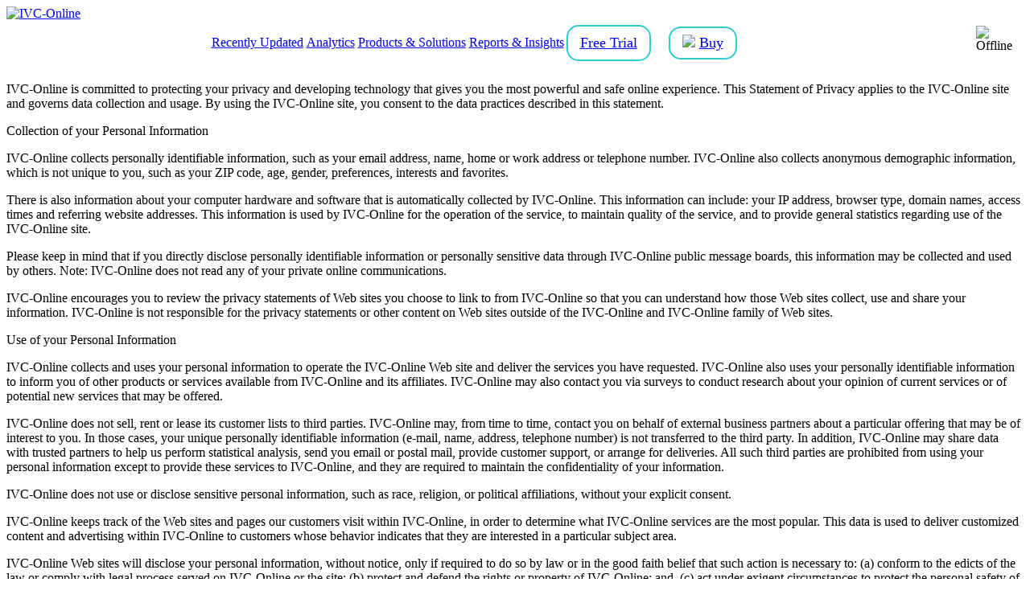

--- FILE ---
content_type: text/html; charset=utf-8
request_url: https://www.ivc-online.com/Privacy
body_size: 79792
content:
<!DOCTYPE html>
<html  lang="en-US">
<head id="Head">
<!--*********************************************-->
<!-- DNN Platform - http://www.dnnsoftware.com   -->
<!-- Copyright (c) 2002-2018, by DNN Corporation -->
<!--*********************************************-->
<meta content="text/html; charset=UTF-8" http-equiv="Content-Type" />
<title>
	IVC Data & Insights
</title><meta id="MetaOgImage" property="og:image" content="https://www.ivc-online.com/Portals/0/LOGO_200_200.png" /><meta id="MetaOgImageType" property="og:image:type" content="image/png" /><meta id="MetaDescription" name="DESCRIPTION" content="IVC Data and Insights: Israel High-Tech, Venture Capital and Private Equity Online Database, is the leading provider of Israeli high-tech, venture capital and private equity business information." /><meta id="MetaKeywords" name="KEYWORDS" content="IVC, Israeli Venture Capital, Israel Venture Capital, IVC Research Center, Israel Venture Capital Research, Israeli High Tech, Venture Capital in Israel, Israeli VC, Venture Capital Research, Israel Venture Capital Association, Israeli start-ups, Israeli start-up M&amp;A, Israeli Startup Funding, Israeli startup acquisition, Israeli Tech Ecosystem, Israeli high-tech capital raising, Israeli venture investors, Israeli VC Funds, Israeli Innovation, Israel&#39;s high-tech industry, Venture Capital,DotNetNuke,DNN" /><meta id="MetaGenerator" name="GENERATOR" content="DotNetNuke " /><meta id="MetaRobots" name="ROBOTS" content="INDEX, FOLLOW" /><link href="/Resources/Shared/stylesheets/dnndefault/7.0.0/default.css?cdv=52" type="text/css" rel="stylesheet"/><link href="/Portals/0/skins/ivc_new_skin/bootstrap/css/bootstrap.min.css?cdv=52" type="text/css" rel="stylesheet"/><link href="/Portals/0/skins/ivc_new_skin/css/jquery.smartmenus.bootstrap.css?cdv=52" type="text/css" rel="stylesheet"/><link href="/Portals/0/skins/ivc_new_skin/Menus/MainMenu/MainMenu.css?cdv=52" type="text/css" rel="stylesheet"/><link href="/Portals/0/skins/ivc_new_skin/skin.css?cdv=52" type="text/css" rel="stylesheet"/><link href="/Portals/0/portal.css?cdv=52" type="text/css" rel="stylesheet"/><link href="/Portals/0/home.css?cdv=52" type="text/css" rel="stylesheet"/><script src="/Resources/libraries/jQuery/03_02_01/jquery.js?cdv=52" type="text/javascript"></script><script src="/Resources/libraries/jQuery-UI/01_12_01/jquery-ui.js?cdv=52" type="text/javascript"></script>

    <!-- Google Tag Manager -->
    <script>(function (w, d, s, l, i) {
        w[l] = w[l] || []; w[l].push({
            'gtm.start':
                new Date().getTime(), event: 'gtm.js'
        }); var f = d.getElementsByTagName(s)[0],
            j = d.createElement(s), dl = l != 'dataLayer' ? '&l=' + l : ''; j.async = true; j.src =
                'https://www.googletagmanager.com/gtm.js?id=' + i + dl; f.parentNode.insertBefore(j, f);
        })(window, document, 'script', 'dataLayer', 'GTM-MP85BCMC');</script>
    <!-- End Google Tag Manager -->

    <!-- Global site tag (gtag.js) - Google Analytics -->
    <!--
    <script async src="https://www.googletagmanager.com/gtag/js?id=UA-465589-1"></script>
    <script type="text/javascript">
        window.dataLayer = window.dataLayer || [];
        function gtag() { dataLayer.push(arguments); }
        gtag('js', new Date());
        gtag('config', 'UA-465589-1');
    </script>
    -->
    <!-- Google Tag Manager -->
    <!--
    <script>
        (function (w, d, s, l, i) {
            w[l] = w[l] || [];
            w[l].push({ 'gtm.start': new Date().getTime(), event: 'gtm.js' });
            var f = d.getElementsByTagName(s)[0], j = d.createElement(s), dl = l != 'dataLayer' ? '&l=' + l : '';
            j.async = true;
            j.src = 'https://www.googletagmanager.com/gtm.js?id=' + i + dl;
            f.parentNode.insertBefore(j, f);
        })(window, document, 'script', 'dataLayer', 'GTM-N3HF4TV');
    </script>
    -->
    <!-- End Google Tag Manager -->

    <!-- Facebook Pixel Code -->
    <!--
    <script>
        !function (f, b, e, v, n, t, s) {
            if (f.fbq) return;
            n = f.fbq = function () {
                n.callMethod ? n.callMethod.apply(n, arguments) : n.queue.push(arguments)
            };
            if (!f._fbq) f._fbq = n;
            n.push = n;
            n.loaded = !0;
            n.version = '2.0';
            n.queue = [];
            t = b.createElement(e);
            t.async = !0;
            t.src = v;
            s = b.getElementsByTagName(e)[0];
            s.parentNode.insertBefore(t, s)
        }(window, document, 'script', 'https://connect.facebook.net/en_US/fbevents.js');
        fbq('init', '196421417658001');
        fbq('track', 'PageView');
    </script>
    <noscript>
        <img height="1" width="1" src="https://www.facebook.com/tr?id=196421417658001&ev=PageView&noscript=1"/>
    </noscript>
    -->
    <!-- End Facebook Pixel Code -->

    <script type="text/javascript">
        // open remark page ,from company card or my ivc->remarks
        function openremark(remarkurlpage) {
            var Height = $(window).height();
            var Width = $(window).width();

            var remarkHeight = 480;
            var remarkWidth = 510;

            var top = Height / 2 - remarkHeight / 2;
            var left = Width / 2 - remarkWidth / 2;

            $('#Body').css({ 'backgroundColor': '#000' });
            $('#Body').css({ 'opacity': '0.8' });

            window.open(remarkurlpage, 'remark', "height=" + remarkHeight + ",width=" + remarkWidth + ",top=" + top + ",left=" + left + ",directories=0,status=0,menubar=0,toolbar=0,scrollbars=0,resizable=0,location=0");
        }
        // when close remark page,need change the styles css of the body of the site.
        function ChangeBodyDesign() {
            try {

                if (opener.document.getElementById("Body")) {
                    opener.document.getElementById("Body").style.backgroundColor = '#f5f5f5';
                    opener.document.getElementById("Body").style.opacity = 1;
                }
            } catch (e) { }
        }
    </script>
	<script src="/GlobalFunctions.js?ver=1.00"></script>
     <!-- Start of ivc-online Zendesk Widget script -->
    <!--<script id="ze-snippet" src=https://static.zdassets.com/ekr/snippet.js?key=03285187-9324-4828-8ab2-1560caeafa03> </script>-->
    <!-- End of ivc-online Zendesk Widget script -->
<link rel='SHORTCUT ICON' href='/Portals/0/favicon.ico?ver=2018-10-29-123217-660' type='image/x-icon' /></head>
<body id="Body">
<!-- Google Tag Manager (noscript) -->
<noscript><iframe src="https://www.googletagmanager.com/ns.html?id=GTM-MP85BCMC" height="0" width="0" style="display:none;visibility:hidden"></iframe></noscript>
<!-- End Google Tag Manager (noscript) -->
<!-- Google Tag Manager (noscript) -->
<!-- <noscript><iframe src="https://www.googletagmanager.com/ns.html?id=GTM-N3HF4TV" height="0" width="0" style="display:none;visibility:hidden"></iframe></noscript> -->
<!-- End Google Tag Manager (noscript) -->    
    <form method="post" action="/Privacy" id="Form" enctype="multipart/form-data">
<div class="aspNetHidden">
<input type="hidden" name="__EVENTTARGET" id="__EVENTTARGET" value="" />
<input type="hidden" name="__EVENTARGUMENT" id="__EVENTARGUMENT" value="" />
<input type="hidden" name="__VIEWSTATE" id="__VIEWSTATE" value="5z8cIE15Oridrc8a6BEm+Z+cUrwfTknIODj0wuRXolSScUKhqiquTgTqonLjJ7OvSeL/Rx1riuYrBxlrztWsjaV135llQC5U7+4FrhNuSUU2kQyfG8a+lGPVYKA2U4knfnfeGdqc7s+bl2tymOTZghGGJqbNE+Lq3TCptPJmlzs7/DullEFgCpYSNWeZrx5vNj+ay4TnfQw6/m8dzWzhg5kK6+Lh1nXnCWeVL9l6ITyE3LSiOHV/Qhuj+eGefAI2k3JcdJZj/axQHk8WKJuXhI8OAJ894tstj2ooJk12WP+2nc8hL8ur/qMI+sCzV8luZv18TO9qehFttfNqz3BwSopiWz4/A1LKf4FIWxKqP2Z63nWZEJqsXNpu50XtdwONShyV8Cddg89XSmIlTVyHbx/TozjbiTJC2PmAl+aEkgMymbbZwhsa6cjyibBV8lrIgj3Q+Y/mGTrozDchvzD16+SomFD2r7x39B7d57FgMANta/V/FpE4OjffUVw5Bt/924tQh8htksC8HwpjwWydqIEksuT6juhNZmve/v75b76wlnGhXwjEs01ZCTO3LqbtPMF6vfPZG8JChHG+IkrUre0ejRSrMWqNYQjETvvqW10VoVieWG2xPNEgbLoVIYk3//u7+Ya7S0NP6YAqwJqjm/h7f04dg2dDWjnXNkBTLa44Wv1ZXZ4CB5xsu3+Thz6V2pO3HHa/6ljUKjDmqQG7OqR7Q0V4mH7hqKrMWIx1wXRnpmpwvKS9B4xJWEiCVlk4AFyPyLyn+JbQ+aZXV4jd5bQC6B7MFVsBLgJMY3NxMovnZXIWrGRLMcQJMfCpFauRd0SWjbe32uqysqUN0vu3YtrOA2zfPLdTCbo+J82ydfvSbuld9/2cUu9dh+aAHggH00cqzItLbAuYeBadMMqtG1JEi0NlBO7n4H/plL69aIC4bE6KxgLjSX4sJSfuH5ArY31I6jcfvWunxumC28q8hLXopSa6Sup50dUSyJFqKhxSDh5F/loJIGEydvd2cjZp/U62d+d1x5nTzDWVBAPp0QbVA91jRLSDBV17c0MMXWoYyYX4zPkjdkdOuDt68tiKFEUoZ1KZSeN4Ftrypiw/D9nehYvSaGnLf4WNf1f1uGeD5GttiBc+9SGh/DiXNx3TCCP57RIkaQRsf5hc4oRrSiE1EfyhNp5y0TQIXIKjEIYCzedN61PxLuy0UCaYAH+61mQe/oF1QbFdkWomfUmA/[base64]/tt8LU1Qq1OEoezfU4x4/L5BS62i6/[base64]/0RxICBB33pqdp0D2D3371XxFsAmJm8DeH2qbVSTKw6+hmT4kaEJB10D+x3pJ9oPZnbTKHbEElNu5WXRaYapo0jccAicH9PPHtaF8skUUX0+opN8wrHN/RV8L0RKNtcFnXQnjAY6/YhHYxYfMzDf2h2MogL+kNN7QerFqxxZpI5bTCYqyK7WBJiRf9Rm/tG0V0R9XHx9eBS7pdRd0Q+bnXEwoJk1FpUHq2GeYcrKKDYXbGxWIY6c1A2GGyy2Z7cUW6coi9xkazyDrTQjWZ6jNOblE+8IxYjRArfUAzx3iSGe0ehdpFlzttuYH4TFBkbiUiG1ULHSHnp9qaqU2bfMrYx49XhAKNvLYp4/WuPILgCAXRCiVkpA1+9u1rgzwzY624+dttOrI09qSRXeh07DrGNEDmSaR5t8+ZQggrZz9WQBHi794g4Spg8GWzPqEFNpf6njWqhvemg5xG85jWPIa512e52TDJJNDZxjjgpJcGv4kpgcSsBpa0q3t8VO8sLetTcyAI4/kZ8u20WaWsVP2PQd94+IlJNA9f3reSfxW2A1Aa4yLUdvFX3yv00M3huQBT7zC+Ylkjj/rT4UDHERqjqUsF0YjA45D2qtvM6sk8gTG9paMhaQK5/mFfpwoyG+vQiIREy57Mgec4H/b+Ffmty0H+/euuw2Ote5KEMN8Caw0Q9rRu6Q/2AfVO9dQCf1EaRT7s7KGQpKhKSJXt2c8vrpZUteljJfVd9CoBvUYSYuf5PHbLmBGmeDm6izJeAmZ3ZAieYL7IkZIQs1h3zVDZwBGRK3a8KB2kJGTjb6AClqlcudayDNkmgWC9SC8C9T5viw93X+Xt0VITocdmL8zkrI/X1oPfIMDGDBV8LkQbb43gyJHrQ72eSaAhn9kOKBOmmYxrFEGfClPwdot2SwPncoXE+TlrIiaWEKe5M+I/79od1bxFbZc/d+rdo6dIAPA6mtgVLtAmocVOAvY+IVWtlAGZAcikxHsEFNfxtG5BkhvI4vNm8FPV05Q8nUSqzCZKMeN/ePD9Zs+9Q2Lsv9lRiCwC/LbpAz/dkkgurZ9ETSnF2uVTlUkhS+yfPw6j9hft/5TLSrpIfbRMRPguvzOXW0JldTkY3f5RcSyOphkh1hmehMSg9iAYxRBKzYgZOCHPZSon1xEOx57QWsU5C0lDZMipVa//LaE8mnsKfCrTEI2w/ohqE21uZSPql0F8TxcuqkpmX6eLMKZo+gA684aikD7ImSSq2boGJR2NxVx9CImiSdfz405H+NCM5E1DXKqRnfR7i+LLBZQsAGXJjSMhY4vKbJ5r3OgWUsdLcfW0XZkmUkZfzhZ/SNciXbs54ZbtNfpJkXT0Im6gOULEjLucocRBWPQSzw9dvQWwym7kpanrOH/w6b/VDgyvqls4+nMBwlLIFUT+hAV6VUDOyW/BsDKwQIABZy2q05NrXlnMmPd9lY3i0hgVu23mhVkppmpYaX0KSJE5Y6zqgIA13Y/ww+s976gm0jP02QM29H9XUwwQtpc5gxbH28nDW1TrNfF/7vBXvlUUkUA3wg1DGZH2YK9qqOD5QjgaQwyn/HAlkcIK8rqcIFcP83UkT4EWZgtnGVZm1CRhQNZDmg8Tzf1PNjuxR3GYRKAAu2w0FkCUPWyjhvFOLM09n1KmqN8x6KCxtqwQsk5e48YrzEhjbi+x+tROVMbRcyNqAIjoEmt3QnqrX7iy7DQYaks0R3IxcidGds7uGcDZDanberH/F3xbxbhnVnsgGC8qEhBJPy/a6aymonES34FeVpnaOmaZ63i8mWtaKTDqJrxykF2yUOvnYTBrH11pl1/6S3dKTbjvDV3JVwQzy8s7C3DGoTwcMo+a/ku9qXOEjXFf6VOTz5Goiz1ThIfAxTb/2xtpytolb7NFYEIryVVYyjZhrAv47ITA2hBabXSq/5CBH5dtO2/gnIAveNgo7OVP+fexmPYP6H3R7tsX3lePkwS8rKuuv7EeRcIvgHIPCb1JW2w3NLpMCcTtthAqsDTUJyRyOQHbfkTKf9qbbqxDz0P/RZpCmLm7LGyyx/X38THTjITIbJ7WMUr00CIcwSs2OxUcWQq/KWaZ9fkWaBuPCCcBAp2HWgq19Nf3tWNGqFc7ZkG5luqBlQN/rY4COo7Ko7ROxHyML8Q8y7AH7Rf/GA4HjI9WIPZf+IESWePNmCYsTyIPR5RFttAzXa/aDqTIWbUk/DCc1RMq25VOzjIQAWUfC51bx3C2zmGGH3olhWJLcVdXzzdHbmkzPyBrDYUc0FGuFJugrAtdXgdfH0+ETSnvUDrRSe9L0q5VB7Kw+bP0mgFGnF/Nr5JbhPvK79Hpopy4kJtrb/JBMRhcyXsBk7I1GTRIILBmb7nM1sNrHPV931kSltYj0ek6LpnAtZBhg7rrcoJO7+wT9nNyCrQC2VDw/lOBWPECPqgUd4QYyn2hF7iCoiey7UVyMUIzf3tc/RtHv9X6xn8BckuZ6sAeKKFpMZ8IEVEInpxv67kncmvT2TsWO0BtTzeWjXairPHjP8tmxqcLFNAdc+tSqtW+vIFMlXghQTWLXhIe0S97KU5KJsugw6nYlpqXTWHboCOet49hjY1mGLQnKT9bAxLoX7xQXv4G/v/8aZsKtErLpWBXkxLTyPyPe9JwGmSgt9DhqoDCr9cibypDXIn3cS/ntR+CR8FTQBk6x1624wQ7r61JtmZD7eH+fDiycxOdqQSvNpEFUGll5EBWXZpJCpZnm5baIHa9E1rXym764TZnV2Xci5WN2u6Qclz1SRDoS9KjkJbXBiESGhhujCAt+i2kBrTSzRKCoR1/utgza6zI8EJUgnygwx23eARNHZVU7bDv91+B4IfgLT4ZnS0nhG/CqGQ+MTUASB6qCXLPILyVI3FAl7tAgRHaX7QRf+/x4KGmWbtJJeDtiBdXcM7M9k5Nw2ptyMb8Jie3bfwNokDKe65dT3vDLtQymtGqjU9D9HZoDuBWqR8YIuDfJsu/vtbuQGw8sHqu/cE1RIRqOLKHe/Nu8suGNkBAPhq8E8evDpuBrhGJEqLvYCH0qnITdMj316VzJI9M25TumI8U+q/bZP/lSv91X0XtyCMsTIioafAWPDgHE1rkuez6Wz6hEabN0Dy74gggIVttPa+VDeGIVfSVN9kjGMMmUzc7zoQGeMl9Cu53nb/INlpp1sIRYdpU7uDgNu+OV+04lyIAuVyC65SU8O07vSm055nDL/9KX6OZM9fjqyMtu0+TugU0PuYoBArZWXAOIK/2rp3d8CJsCFERqwQOGSSEOpSD0Ou4tE1R+RJ5TXmJHUp+IttIe+aYf2P+qmzR+Z1SBqDhxcGFibNkcFgTpD+sdoTey7+RpwoDvrIvoMEEMz/I25NfI7xh4pTgLkDln+HKMCzjAGGJfcKAOL5d4YT6UrQwjC6NYiZdC4JQA4pk1K5JzWr79r1wvwhfQZckaL7OhcgtTbFYlnJpU/pp1+Bf4jwWxueiFobXkmcClwZtKh4Hh02y7g4gXEtVJD38J86ab4OLpuaz7t5JCTmzl/0VVxsIfUU76tE7+yokPLteWVli8BHvJDrOuhx1zrtNBGw2flTYLkR4yWP/G60xir0IxcI+5Nae5sZaBigW+xoO7853hdzR3tEMFU93CF9eqIyryrGlK5wBHqCEndCBMeET9kQFsoLp/sQa5yDE/MaeK7gIYKGxnrZqT0Vg1p/enYct1d/ZIr7OqHksQ7Z0vrJGjm6HApnLSnqAA9gLmy010w+ZrJMfcFFZO6q02XgeMYBZoGNVG7RAcJFETz7k+7pPp/b4eIJh2zGZw73zLQCQ1S16wvQ18covler8aAWL91HLfHZjD7vH6cJ11vnC39T7PMK1eiWHVOdmG+DyUfY/RtLN6/l/nq2g4Alj2wr5/licowiHdM7JHIwREwFH8+0ljGO9dqd025+AIy3RvVF90NIzPzHrqohPb5Y/aoMMuuy0IVmjgpDNFFZVL5zla1OiDg2Mdt2W6U8IQNRwammP/CcLyp6aVQExyXIpxWtBdiTLkI6Ictg7djRP1aQT5gTq979RQ1iJiYo+JsDzABQ0utkDKM8YUI6hIhmHuJ0jI5dRIY1GjY10tpBrfc8f437hlqCE8CNUQaPpW67ynH3kG+h+5cgVEdrEMuqIaJhsenD6d1K/JC8CorkcSxwLAEKCzMXvJRudsUYcQoqYvpVxkBTzl6ACElYsnilEHypiPzYdpGPpSpLO0r03PF2ujm5phTvxpt0rF4Y+Wvr+zWEC0DnU/MwE47n0ICpA5NltU6RcMVzNUBPZsLQZ9CDF9wJwRxp7iySkxLB2IOK0azIimAYrY1i3iyjBApM3SfJZhO9ZxyHSgNL/QUi4FD4CJHGY5MetvJgfFAN5DBAReaK6+V5JT5qM5eRVbnfL35fmNx/feU1y0bMEUAe5PVFSSU6Fd9dKCnLMap5LD7JutIHQfMQNYxkSPq3ppP2jFG11Gr1fm8if63Dwl92AIzP7EH97nH4kMEU1BiDfBAT6gj+XvVbitERbESxZ7BWIP/Z13hsg5z7uij3upEQ2SS7H62Vw/e2HFWxQ//pkDNHHMjHn7iKnhCGbNcZn/PRYvPFPPrSy04CCBIxwKGsHkqU7ReXNwY9+Yb4R3vBZWjwmB2k4MeFpLm65xADqo9I8+RYUEfFAkvsfNhclNHQIE4NtJbUJtV1jqh/qJidBQlIouFUmb+uQiGlX4qkryRZKT0Ob5TcLr7Dy/NLb7inzdeghM/qDY7MSItQq0YDU1LuuDsYu4VR2FxE76fTm+yE2Rt1BwhJVY2S3FJKRtRt2Q4SHjCN/VZumC390YxvTfnm2sZ9DQx8b/ldajRx8YAZGEyo+D3st54Pf5EP4/CJbHX+t4Rn2lQOfs9xupoLmNaEHwtKHkrXbHAmtQ7IvHhbLvN4M1IzZKANIFmAuWO41TB4xKN4HwLAIdnv1iPIhmqxwT5uIkc1o5QAAlGUajgbdhirajd6TmRBkSBnIlPMT9Sq6RLaCASt/7oAWulO+UABzXZl7n+s4yExidFPJCdef+8KQZ5G2Z19QOw/DZpwrCVHD2oMcpUm+5/D/XgayBPa8EN2C9pdPVY8NF0u0QfRtniVvniI+ETkEu8z4fUCw8FZWBnpFV05EWzZu69XQHFUCYOTp5hsysiZc1guIwbxdCu4jiW53zEN7oAt+yWqJYc5jy7aA5hrhinzJEz9VzD3tEFIJuAB/dIK61RlM15IAPExYM4r14owo1MKkhLIHgChWyNU5/cn5Bevg4nFXn2yiuyM4FWdVyq3GRJJcwU+QJBJiyhFbAz/[base64]/kHnRRsI6sdwVi59R0Ibun+FfJa2o/VSRmc2Ak1GFCxxo1GcgZ+2Ri/YcEt/dIYNGoWF1vpab2Rq2U8NJdQeoaMDiUN+5OvIiWZyvXDzEmPg4C/zG+YVhG2qYBB2yRDPxlp5HkEqTs7s+kn/adsY3AtSNbQrV4o1x21z0NVjgNNzw8r+JYM06Cxsr8Xng3n3YiCHqOEGOnkNo/E/nLJD7LIZaKS8U72red3a2tbUlCSLLGWCtAk3EEfqeNVxmSQhWFMrzTggPXm+q3F294pVfcvRyDvWBPl1CU0cWUMHkcdFwRdbyX4h2+q8Dk6k34LLh/[base64]/MyoffvO94z0HvCRshAHCt9mRbxBUhb8sKV9YNREWdqQV3XCmfRK9jQJo1H6IJkP74+qt1E2Eb8OgWllTNOt9G7Ro8tqWCGz3iH4mItqtIJ/cM6ZJvRYHlSh+p5TkQqxxMCAzvD7iuBPl2kKK0I9IrSIr/WjbKmBGft4+c25HKES1YPRgBGqpuFM6mj/ygAI+rN3FrChNjXzUgbop5Yvj9jNXDrbmfeh5hE50jVcrqv3DkcZK1PZXESEUKVRyEW9x3KgHW2sWc0/Intwc+yHRIG9OaTcOLo9hXYOHvdUtbCgznL/hA67ZRV3wHMw86zq10G9a5U/FbhObHWcGxVnCZgOaBPazLmFuqkl+x1mDh8mOi09G7fvjabdCKbEzL/CBpXPHRPT8mjUlQXCVZDTuWSaKZ/ZFyX/wIN1L7PsAOlz8+21ILGe1J7n4l+yxw1So3yRaB9f+x7N1CgCDf2KffX21LnmanWV9ZQ2PGzPVw98fjc1cALUbqz+lQkU4asPe7dC2SQLwPf4aUnAMkKr0G7u3Rs2/OKxMOpplsFKZyhG/k0dqPwUhwrp629js1lrai3ef5tYRk/p/97LUhUSQv8Es8Fswt92HlhL51vnvncimgWSZTIGwXERqFOGOhBpiIprv9op25guAyhLhsMyu+6WUTiT/eHN8rpDAIsqANs/eTfx38iJg7HOKwj+NgrkoQN48Kn6vFRDnoHqsDhxmHo21xALyBMdCrw4PYJpxmRwu5bkun1JkdCaLIFpOG1sNYjrT69q+Vr2s1PYcEEjLDzKczgkWbdxVozDULGUw+6nJJlrSggN9iiTfyqdVN72zBPMw/HX86pX/vNxkjAi4KdgY46RUzoxkWyb44KF/JifV2AfbrB8jsk5Pfn4tQIMezpibnGk/NqR0fE+TuHZNm+5o2yCGB+0bZIptBoxLL1/o8qJlTOOrsLW+igzHxGGYra4lcES9G1cHHCjUURxEWTDZXNlQT07sMWrVJeRHxXnG79RMuB5kZXd4j2ZkCjEXfeUA5eyuyfBoZmqyjCT+klLpjJEESfRSNQ8q71axAFich3LuSfTRxdyscKXholRAv0qxixp+AAnCse9G0OlAsFuiMXiOweYEGFEqy7/PoZFJD6EbRVxBE4APzOjW7eVkdAVt0k+VhVLSB285aGIss8WEC29o1BBRIbRYfS9t6Wf+lZIplj+s1U7kDI13HB1xH3UiMVF5PMMWIeVwuLp7Wmq3v/[base64]/7sNOoCGon6yFuHe5fp2IM0sOUfCrGSmOIuuTW/Z1mHpVWXkwNh/g3vml9LLaeqypOw7AejbapRoVLECcRM26DOlAgwRlcWwfn1lPh7s5Inz687jRuL16lfBRVqTky/9wJZZ3QyKcW9GPJJzk3HpImtTz6PQ07tEpEiXXbaay7Tat/PHrrje4uarMW4ZfCod6KW5DAk9Y1oCU51rSD/quVBYxcydygleHxGEa7tS7yd9X1bqPqfJ7L9/IB3WlzMVK8msLmfjuDcN9Je5Y57+HbAmQ/BNFn/zCrT/wJ+aBFKTGUUxVEd3LaUBW77BQaKOWKk1piSWX7jtInvC2MHnZ6mBS6B40TKsd86rCiFYOdMqm7lClpkcw11vTtvcr9IAQj0/5AmLHuyBfGstsl4mkwNNXyrNMxY9DG8z4d2//qye/Q9EjG/[base64]/ns2u672mwFqBYkBcl1HBvOopKJIqdd+j40VXkrze84EUpAdfvX+yIDorgzYgwI8JdOJTroe4Acta9LHM1HNoCBTXC0YME3p8UjNm7QB8+pHEi4WrwRPDiDJMbUpiShFxllbNpaDH3lTIP8asatCdVte5tN3XZYG0AkgxQo1YiouRskOQCrlfSDIeUdfUDAUTFG7Xx/aPMTJcStbpCretrzXOPiZX8TV2So1D+fmHQtwSgfKWj9F/0qrdN9mv6MJSl23rNM2HHDwLb740sVHYYyWhSlxKboTF7vzc3/pVrQrvviFpHQK1ozDDnWEcXiCDKjwTpj9SnvDX35nrfPV59y+raEhzfFXxoZsrox+oTdKto2Snk0p41GCDqAp0gVX5D5PQ4yrPNJz0chb1R+CJbaVbuijDyiXdXj6TEqlW03qb1Y+GGQc1mipCNrvXGC/[base64]/4HZuhllfBEyFYbmPIyQvdUtIiMW+VBl6UtMA0SU1fe1O6ODlGffdilIv/Al7AEytyMGjAVivMi/uowgCwaE8TfD6vLMwD66sEuC07oPezTjEWyjLb2gpH9eK96K7nTtPieYexiftA0bGXMmSse/VQzDWR180dBi8TSXuv3ZBO9iZbzqgbqwM2VlkF6sft65g1DJ4wR1/5yEdaFsscO/5nxMx3bPKLJr/nXGfgm0xRGc500d52SouauetSnl0zJZMj/oitIq3S+O4xwno7hdz8nYML3hJaYdRfKu/LkM64R6WzDUltKeFUVRDeD1xPUMx4CXuVeMctHSs2ZzwD2Lvhs+/ysSMz/D0vXOK4BSG7F6nwuBK0RRp5dQdVQQ3mOuTlmOFv1OR5gEpcmBiBGbwtqLKKzN8fgT5yqyKTh0IobHDM2hSth7e6388zw3+0g1GCfU2cPhGcAvce7IpGpd+6WkAm9ZJoZQ2ry/FYfXTwtpOhWXwp3LJwH2/e5So4B8Mt8dn5Bci7qmpMfGbtwU6LlC1x9tn9p1VlGfjvVIvRk+XUIBjmnpmkDCtn83ROQNvwSLLh6Z2IUYkzixMiMKQZ2qXOT8cCfdV9sTuQXOoEp7xm410ZKCeohqhl55XDY5KAIOyoJwVjXjUbPMm6bjtiBPwBkwymrV+xcbPCc9SrOGMESbPqEGfkRrTbrTM8YQ//DoE2LNjDAyyo0BVeqSipmNDwwk5hFz0+Sojed8VuG19a8z+JMjg+WFNM9uH91lwhCjn9oobGmfccCddnXiJVCk46c+fRlUDw4ba9UIHobfGYQ1M2p4YDt8hBFMMbtqUanZc9DGtGXotqbt3AKJLJBjuROINbsFLUhzhAL7xR0X6AAnFCi/hp9l7BCj1IFy9bq5hvFfb4wGivkLz0+gn5PZ6StuC0/DXgkjUpKImuzJlOXyryfliPJ2oyNwiYu99/oLo3Zw98Uut3rTVDjsV5wM9bjDgkx2pA2502AF1xKY4EIPzLqID5JCbqkZbBAJydJkgRU8upfHOQq+ent1GEoOyiKaR7i9e57j65rLH1XT2bpD/GzI3tzFKF1gQKCGwesNWJ1W3U9DB/IzoSsWfWkj2ynTm5G+Pdj758NQrHokwwhyd3cuT8/XxlBrVq4xSrNH73fR5Q1wz0d0txJtz4Ov6t2UmbDKUyPhr2M1J2J8cdhVbaaoEQxNpb0mxZqskEx6WPrtJurLhdUJRVUZvQSpFwtjFzCqapTvcwT8KW+lkHWtb9u/720hEYMx93gFkCBL6WAxof7O9BdOxfAmThj0mgNp6hNDKlyZEt1n/CfDDqBqtOsBwbYy2M6VLkbpU+7wjC+T++xkT7YiBD8E7gUWBO4SGUU6QXbmyqn4a5PiDoJGHxwRkEadH2NPODdLsydZ9speQCdTKxIq3xWQZ0leUUinVaE2g3mQu/x0cPRxZPp5OQOvEgrfKUal5cdyCPMh6qmusG94Wu8IMbj/ZRjp4cnaXMQBzlM2eqS5kmMedYAFhAw6IeAfqNlZdiRwh4cN+NHWHsM2eIk1XwaMoGNvdmODHGnhELvpH00ovZkzl4Sf/GZWk3AgrsL4hCWmG6Ic+ooMA9L1acPR4AzWE8ytL8ip0GaheOrSgwpp4a9vsHCMUg6JxBvSKKkhLXzDu/OwtkVDvr1xIz8IV1iJryhLZx120/[base64]/[base64]/ZRLRCM3fgz6CYeEP9R/kHU7yvyeQ1blRQO2HmDnwTT7rmfkohIBlH2+WSMJ26BmMw/z8KJitSGZ/QS7mkRGOjKjsI7c9e2demfyeM2OYwQwQTNFuA98fyHifWqCTdZ1i+JVZJPICqkwOU2URMcgz2xs9mJKkghNqYr0l+xztF7zz0RlO/yYrBWfl9y4QdDElPlsKoJlZSCjdOGMu+5+BsKS7DowBFOGxoRKYah/59Q1tXJpYrtaXzaCpkwxePkfuXE7jo1KX16MB07UBQOS7KgSbbCZFIbJE/5er5/AcuyNtz/iIbEnWs0xDws/0QPk5cOsg5ueM5nPOkv1YMRo7oLvr1G7HcgnmyhKBqRft35liXN9eyy8ICPOgBfmiHMVTAsEhA2jzkYLRx9OQkNinzDBWmdk2uxOoHH4ncCfpL8jkiPh0RVz4p/6h5DdMqO9V0CXMw7VQwVX2SMhfnKpNgK0F+nQPWEnlF5zUtPnjP0J5BCqElpRBRJj3NgLLJdZa5Vj8O47/hKpMRMh7VMb++ZMtbxGOF4fMZNVUjtsL/N5ornd5IpU+gqtFp0iB0oXZAjevgnEhIakD9Ti1KN5fkYEz2jkAn9Ystc1CtHdAqreBKwteOTT+D0p870eTQJR9YQpWhUarSuLX1WekukbTxaS3ilZ5CFID/NFA9kmKdE7msMnf8p/oK82c95C/D6EPxfmCyfLPHiXwGlbjziEpt0KpV6xGkyOZG45+NWjPSwAYS9JZLY+dOSGnA0VF0gpisEC93g+nbQNUq97Mab2qxJ7Nchhu/lhWz6hztuqdFSzXVBSCRmaufFbBzHgovPAk8anF0XGtW/DlIFSM+yOGUBxp5prmE6Al8X5i9Oja2u7WDn+bU7ErRVUJtgu8jIHLqSVx2A96S2jGvSJhb6SjjHBX4RiNwPd1OUpI88l92z7OoDNgLV1YFvMAvDcd+B+MMy7PRXDEYi0cxoefv6Cmg/[base64]/MjwdFbebJpEhm3YMk67CwddCY9FhuRQZJTXOqtNCo0TrwDeK6IIIGDioH8/uVBexLedv6aBg87egemymvJPQC1ERydWOeUIfbP3hRpF22VUSEhYH75pGmb2DNiwMkyoQ+WfrtEGceaIikSBZcMYvqnzbZBO+8BTnrRddhNJ/+u275AR71OxxWFOpgn/eOGhrtCYIwBOOVvCXe7Om5/ZmkK4/Zd3CcidvExkwLIs45/AoXFZnsEST7JCXslQfFbGh8R0LmEb2hPECC3DPVUsFY5CjvEynHL7StXcn0sBItUzmhEAVuG0M9RN7qtg1fOeSmnG2bycL5EUc9p0az7VeYF5Tz58WTaQ4YHUQ0p0FuURXPqCs5yZNRyWk4i7GFn+/8CTHjRnsN/DSyiGZxMSPxaRIfxoahyENcnLRtdUfJVw76smyXQ/FRnaF174smVinI2v+v+9FETpjPcDtA4l87xmLiGJW2OhqDLhRYOt0ikztfw4W1Ncns19CxqH33FVvq7Nbf16ZEQXCVSf4yK0fQsn9ztrs+PfbHyBGQ93xdytFtAhWGZE4ZoZphiV4FH3DlL88cugzNQTwMyA0vEcIKaLNDVCzGovBVdi6G/SQd67sZsj+ptS0NY4TKB5q7GsbYA6p/wg8rpo6u/0xNu+AEW8g1yjqZBnefyYLWYIE+Bp/cgr/KBLWLcmYY/Npz5TVzWrOAcO4nl4nYqpmnxMGZDhZmIsAnf0F7n1LCcV4SG6E4SrX31OYjFNqyCo0TwjBwZ4j2Imc9PZu92Nb7hOT+ESt3TWzGfX8u75L2hrpCmG7Qov+5zT67GcTJyr13+f+Te6WFU9jj5M/FKcUWzrAu5EHThBxP1LF/[base64]/ARWwwCGKGnt/87C+3mGgXPve9IaRCsxZVhFa3BcTVAA1mHlwa8uYM8jq8oqIWeRXFTEduOyOcTS+HGn+e0SoKr77RggCGaIgs6AY9dxOlj06sTZzHo65VPXIO6jPmQl67LYGv75XPcqRosQc5dWsR4mxuFEdiEOtBWP9XiSD7iWmAcV5tL0mMyENSnJLtAaVi07/1x/fKFOq+5f9YnGK9DQ1DFlgcrvKqKHqGU39qhu4Chyb8bNZLSNDDuF3cWJ6aXKF1YiiZApGJffDe0+hkztXSv1pdclOXgBORQdrt48gGgOvYM6+oIPTO+ATHJSXq3F+mN3jcnUiEg1jiOlHSwtlU/iNHAi2af00+wfbaZtuiTtK9lQffJZ9XThPgFnd0FXE/7KJpAxVudMonQzwJ/zevwNjS2PmFBVE05h/NH8CxJnltxQmNQlGOn3uDws3oNgXsEJu+p8DTw3gL8sf/Wt6Iel3HklwnYMqLLuvwp95yuLlwNRvG7QzrsBe4Gkt+ro0pri30pW5mbPsY6LiF/e50MANTeD/vYXW2HhRQIMpseZmJ9ywES8K3zLoM5/1/1RqFhgewFe49O3Pen7qHDe4yS8EIZrXa3XV9ETp1CCfsErsfaI2j1caKiHsCt7FjpXtS1+O6CV39WbevHeLLO8+zzsp3rvZ50hEQtfH6gFAAsWYeDzR63KmbXoxghlQGV2obNpV5/MAKezLAuFIfj3mCiG9l8OMywA7pADMkG/p+wDEc7zc2gE0wNU9WouxHi1j7IjBihbyhIIjYVYKZZsPhC2d0vP4ifVzzHFyLfyqzcX5ViR/BJrn4cWpT4h2qRoPI4S56WjlaAN8BS457Kco/uyzDLXE1ewo8ISG5DpSTiJAd5cu21vdieZrEwi9KCfzLmIXVJhTS6Qvpr3BkxE0qjwKf4dlfADvuf6BzraFvol3L0QmvSNDQr7W+OCVSeWHn5V4ApeWV4sX1yEe4avZXfIn+9+fj2EKZjMzPOfjovBM6QbuvHtrvN495QENaFWYl/e7wWpGaFOf3HZe61VcWp66pmoLHku+xXSPhf2GVqXAqPIrF8eOIPR/nPheyycJIO0v28x+xw8gYpQrQaKZfnLx2rP+6AQ1OJ3UsIUXZp+Z9JrjkSovidRvLDh15ytCcxzJlRM3hbv6KR/+2cDj6XdrkRYErcKrnkXhwUpc0Pd9LOZFMtDcKobcd+1ejJpJWQ7hkgTz1QoyV0g739sWinBMTnowtoJWMs2D00sUhOsvWnkK1b9MrxdiG6Y4OM1o1JkmRrs0MrAnHBt4Gb4s1oepGqTk+/7qyzVYqWjE/t0YsnPrBS6R5dOrfPHEK7buQ2OztOcEcU+pPLvr3h1oxrwSsVqQBh02Ji6/+6cOJiwffddGR49SmfrGDXeU2d6kp0Cnci84dsunXYDHOviEme3yCFIaBqs6od9w1jHPjtVIRSlgpQpcnnYXPYwvpD73d52RTQ3uRsyAEzBcfEX/xYAqybKSAN/GsZ7QJM04O7QY/l9LNgshJb0neon+NLqTIRXhu+G9qtArBc4tNZiVnKfjuDbGkIVAU7iZfT2vqfXyADmb2831i7KXCqeSOZKo5peFYpuk6G7+hUu5WPrDenWCTcBrTpiUeXxE2Osgf/hTcAwD9FAA6+CoBn5m6V0H1mY80SebYnRjRIBvfCXbLMAualTWNViVlJfhEGbwtg9Dzn6+/J/TR1842cKj/qvBIcychvnOBGFX00CBS4WIGFsTTgngVuh/GFnW1ceyDVaUZzm2F6dIawsYBejQOTrW/ncgpdOQoR8mB6WhZjhKPijtVDsHp3pJ3qIbVFYFdCOVUTnndlgioi+6Yi43l9HELJGXmkC5w/[base64]/AusTgwYExItdVkoUp8+Wuu29Ba8/9bHBOAtj9MK25bAWnu/mECwko1depSMGqGBYXl3i4gLfdOef/h9qvaUVldk6MhqpbBfyFrkWMfnc3x3RVvUyGuD4BMmpOF7Ad+3kIBX4Ej9nTRYOQqFevXEsUYmZHIexgBHahc" />
</div>

<script type="text/javascript">
//<![CDATA[
var theForm = document.forms['Form'];
if (!theForm) {
    theForm = document.Form;
}
function __doPostBack(eventTarget, eventArgument) {
    if (!theForm.onsubmit || (theForm.onsubmit() != false)) {
        theForm.__EVENTTARGET.value = eventTarget;
        theForm.__EVENTARGUMENT.value = eventArgument;
        theForm.submit();
    }
}
//]]>
</script>


<script src="/WebResource.axd?d=pynGkmcFUV1jUgLj8ZMGohfqPtnlZa1yoaA2DQ_1l-0hxaIt82H8B9z1M5Y1&amp;t=638942318805310136" type="text/javascript"></script>


<script src="/ScriptResource.axd?d=NJmAwtEo3Ir0q212uU7JfwoZZLpvEXDOx72VyXmTjC-vnU8cQy64QZ3PU8Rz0ZQLs3k4cqzhYZKnpfvwdh8-VzmlI1tiDoqjRCaGyQGxxk68iayf0DpFHdm4ho89WSkwIZM-dw2&amp;t=32e5dfca" type="text/javascript"></script>
<script src="/ScriptResource.axd?d=dwY9oWetJoLDXANzWvocNmOpo-_ZiCz_NOhLaZuBvyzHLZIKMBQtg1N5RQnQLIKrqxCBfpDCIoJGckv-rqH8S4DCZY1XvqhmpC-3NYrnXzGMrJH7ZrOw7pLZWLebuEJ7gUux3dlEpaeQ7YzK0&amp;t=32e5dfca" type="text/javascript"></script>
<div class="aspNetHidden">

	<input type="hidden" name="__VIEWSTATEGENERATOR" id="__VIEWSTATEGENERATOR" value="CA0B0334" />
	<input type="hidden" name="__VIEWSTATEENCRYPTED" id="__VIEWSTATEENCRYPTED" value="" />
	<input type="hidden" name="__EVENTVALIDATION" id="__EVENTVALIDATION" value="5sG8VSIxMysHu2oJGg1z0wWgIS9pQ0FU/VZbIV+3f52nIY3pxPXydReJmRBcdLvApVFSF/zne2xclNZ+o8M1SmhY14p9S95L5r/R2e/bplOSJITaG0lXHzmXnwA2EkGBwp54yjyaaeUeUK4UrT69PyR2wGllxx6T9qpDfoiyg6Oti/XQDL6NWnkm8HdqrmpcwaAkYNj3e/[base64]/ARQ9Qdu3B0XrtaHrcPHLDFVliXZYlEm3ppBJtr7/c9MXrvBMj3brt99EpyhkHA4TmmM=" />
</div><script src="/js/dnn.modalpopup.js?cdv=52" type="text/javascript"></script><script src="/Portals/0/skins/ivc_new_skin/bootstrap/js/bootstrap.min.js?cdv=52" type="text/javascript"></script><script src="/Portals/0/skins/ivc_new_skin/js/jquery.smartmenus.js?cdv=52" type="text/javascript"></script><script src="/Portals/0/skins/ivc_new_skin/js/jquery.smartmenus.bootstrap.js?cdv=52" type="text/javascript"></script><script src="/Portals/0/skins/ivc_new_skin/js/scripts.js?cdv=52" type="text/javascript"></script><script src="/js/dnncore.js?cdv=52" type="text/javascript"></script>
<script type="text/javascript">
//<![CDATA[
Sys.WebForms.PageRequestManager._initialize('ScriptManager', 'Form', [], [], [], 90, '');
//]]>
</script>

        
        
        
<link href="/Portals/0/Skins/IVC_Skins/IVC_Main_Page.css?v=1.16" media="all" type="text/css" rel="stylesheet" />
<link href="/Portals/0/Skins/IVC_Main_Page_OLD.css?v=1.11" media="all" type="text/css" rel="stylesheet" />

<!--[if lt IE 9]>
    <script src="https://cdnjs.cloudflare.com/ajax/libs/html5shiv/3.7.2/html5shiv.min.js"></script>
    <script src="https://oss.maxcdn.com/respond/1.4.2/respond.min.js"></script>
<![endif]-->

<div id="siteWrapper">

    <!--Header -->
    <header role="banner">
        <div id="mainHeader-inner" class="containerFull">
            <div class="clearfix"></div>
            <div class="navbar navbar-default" role="navigation">
                <div id="navbar-top-wrapper">
                    <div id="logo">
                        <span class="brand">
                            <a id="dnn_dnnLOGO_hypLogo" title="IVC-Online" href="https://www.ivc-online.com/"><img id="dnn_dnnLOGO_imgLogo" src="/Portals/0/IVC_logo_v3.png?ver=2020-02-06-093549-407" alt="IVC-Online" /></a>
                        </span>
                    </div>
                </div>

                <div id="navbar" >
                    
<table>
    <tr>
        <td class="topMenu_td_left" style="padding-right:10px; vertical-align:top; width:100%;"><span id="dnn_tm_lblTopMenuData" class="collapse navbar-collapse" style="padding-right:0px;"><table style="width:auto;margin-right:auto;margin-left:auto;"><tr><td class="topMenu topMenuFirst"><a href="https://www.ivc-online.com/Recently-Updated" style="font-size:16px;">Recently Updated</a></td><td class="topMenu topMenuPad"><a href="https://www.ivc-online.com/Research-Center/Analytics" style="font-size:16px;">Analytics</a></td><td Class="topMenu topMenuPad"><a href="https://www.ivc-online.com/Products-and-Solutions" style="font-size:16px;">Products & Solutions</a></td><td Class="topMenu topMenuPad"><a href="https://www.ivc-online.com/Insights" style="font-size:16px;">Reports & Insights</a></td><td Class="topMenu" style="padding:0px;"><div style="border-radius:15px; padding:10px 15px 10px 15px; border:2px solid #33CCCC;"><a href="https://ivconline.activetrail.biz/Free_Trial" style="font-size:18px;" target="_blank">Free Trial</a></div></td><td Class="topMenu topMenuLast" style="padding:0px 0px 0px 20px;"><div style="border-radius:15px; padding:8px 15px 8px 15px; border:2px solid #33CCCC;"><a href="https://www.ivc-online.com/Products-and-Solutions/Products" style="font-size:18px;" target="_blank"><img src="/Portals/0/Images/Products/cart.png" style="height: 20px;padding-right: 5px;">Buy</a></div></td></tr></table></span></td>
        <td class="topMenu_td_center" style="padding-right:10px; padding-left:10px; vertical-align:top; white-space:nowrap; padding:10px 10px 10px 10px;"></td>
        <td class="topMenu_td_right" style="padding-right:10px; padding-left:10px; vertical-align:top;">




<link href="/Portals/0/fancyBox/jquery.fancybox.css" rel="stylesheet" />
<script src="/Portals/0/fancyBox/jquery.fancybox.pack.js"></script>

<style>
    .flash-wrap {
        position: relative;
    }

    .flash-link {
        position: absolute;
        top: 0px;
        left: 0px;
        width: 518px; /*Flash Size*/
        height: 135px;
        /*background: url('images/0.gif') no-repeat;*/ /*You should uncommented this line for support old IE version.*/
    }
</style>





<style type="text/css">
    #SignINLink:hover {
        font-size: 10px;
        cursor: pointer;
    }

    .style1 {
        width: 77px;
    }
</style>
<style type="text/css">
    /* Z-index of #mask must lower than #boxes .window */
    #AddMask {
        left: 0;
        top: 0;
        position: absolute;
        z-index: 9000;
        background-color: #000;
        display: none;
    }

    #AddBox .window {
        position: absolute;
        width: 440px;
        height: 200px;
        display: none;
        z-index: 9999;
        padding: 20px;
    }
    /* Customize your modal window here, you can add background image too */
    #AddBox #AddDialog1 {
        width: 375px;
        height: 203px;
        background-color: #ffffff;
    }
</style>

<script type="text/javascript">
    var CloseStatus = "0";
    var DoneCheckSBBFlag = false;
    var CheckSBBCounter = 0;

    function ShowAdd() {
        //Get the A tag
        var id = "#AddDialog";  //$(this).attr('href');
        //Get the screen height and width         
        var maskHeight = $(document).height();
        var maskWidth = $(window).width();
        //Set height and width to mask to fill up the whole screen
        $('#AddMask').css({ 'width': maskWidth, 'height': maskHeight });
        $('#AddDialog').css({ 'display': 'block' });
        //transition effect
        $('#AddMask').fadeIn(1000);
        $('#AddMask').fadeTo("slow", 0.8);
        //Get the window height and width         
        var winH = $(window).height();
        var winW = $(window).width();
        //Set the popup window to center         
        $(id).css('top', winH / 2 - $(id).height() / 2);
        $(id).css('left', winW / 2 - $(id).width() / 2);
        //transition effect
        $(id).fadeIn(1000);
    }
    function testopenwindow() {
        var maskHeight = $(document).height();
        var maskWidth = $(window).width();
        //Set height and width to mask to fill up the whole screen
        $('#AddMask').css({ 'width': maskWidth, 'height': maskHeight });
        $('#AddMask').fadeIn(1000);
        $('#AddMask').fadeTo("slow", 0.8);
    }
    function CloseLightBox() {
        $('.window .close').click(function (e) {
            CloseStatus = "1";
            //Cancel the link behavior         
            e.preventDefault();
            $('#AddMask, .window').fadeOut(1000);
        });
    }

    function CloseLoginCheck() {
        if (CloseStatus == "0") {
            objBtnSBBName = document.getElementById('dnn_tm_si_SBB_Cancel');
            __doPostBack(objBtnSBBName.name, "");
            $('#mask, .window').fadeOut();
        }
    }
    function LoginCheckDone() {
        if (CloseStatus == "0") {
            CloseStatus = "1";

            objBtnSBBName = document.getElementById('dnn_tm_si_SBB_Done');
            __doPostBack(objBtnSBBName.name, "");
        }
    }
    function ShowCheckLogin() {
        if (CloseStatus == "1") return;
      
        //Get the A tag
        var id = "#dialog";  //$(this).attr('href');
        //Get the screen height and width         
        var maskHeight = $(document).height();
        var maskWidth = $(window).width();
        //Set height and width to mask to fill up the whole screen
        $('#mask').css({ 'width': maskWidth, 'height': maskHeight });
        $('#dialog').css({ 'display': 'block' });
        //transition effect              
        $('#mask').fadeIn(1000);
        $('#mask').fadeTo("slow", 0.7);
        //Get the window height and width         
        var winH = $(window).height();
        var winW = $(window).width();
        //Set the popup window to center         
        $(id).css('top', winH / 2 - $(id).height() / 2);
        $(id).css('left', winW / 2 - $(id).width() / 2);
        //transition effect         
        $('#boxes').show();
        $(id).fadeIn(2000);

        CloseStatus = "0";
        // 40 seconds = 40000 milliseconds

        setTimeout("SetDoneCheckSBB()", 20000);

        setTimeout("CloseLoginCheck()", 40000);
    }

    function SetDoneCheckSBB() {
        //DoneCheckSBBFlag = true;
        LoginCheckDone();

    }

    function KeyDownHandlerLogin(e) {
        if ((e.which && e.which == 13) || (e.keyCode && e.keyCode == 13)) {
            //alert(1);
            try {
                e.returnValue = false;
                e.cancel = true;
            } catch (e) { }
            document.getElementById("dnn_tm_si_lbSignIn").click();
        }
    }

    function ShowRemarks() {
        //Get the A tag
        var id = "#RemarkDialog";  //$(this).attr('href');
        //Get the screen height and width         
        var maskHeight = $(document).height();
        var maskWidth = $(window).width();
        //Set height and width to mask to fill up the whole screen
        $('#RemarkMask').css({ 'width': maskWidth, 'height': maskHeight });
        $('#RemarkDialog').css({ 'display': 'block' });
        //transition effect
        $('#RemarkMask').fadeIn(1000);
        $('#RemarkMask').fadeTo("slow", 0.8);
        //Get the window height and width         
        var winH = $(window).height();
        var winW = $(window).width();
        //Set the popup window to center         
        $(id).css('top', winH / 2 - $(id).height() / 2);
        $(id).css('left', winW / 2 - $(id).width() / 2);
        //transition effect
        $(id).fadeIn(1000);

        function CloseLightBox() {
            $('.window .close').click(function (e) {
                //Cancel the link behavior         
                e.preventDefault();
                // $('#mask, .window').hide();
                $('#RemarkMask, .window').fadeOut(1000);
            });
        }
    }

    //set this form to be the default when clicking enter
    function setdefault() {

        $('#dnn_tm_si_tbPass').keypress(function (e) {
            if ((e.which && e.which == 13) || (e.keyCode && e.keyCode == 13)) {
                //alert ("click on pass");
                e.stopPropagation();
                e.preventDefault();

                var objBtn = document.getElementById('dnn_tm_si_LoginSite');
                __doPostBack(objBtn.name, "");
            }
        });

        $('#dnn_tm_si_tbEmail').keypress(function (e) {
            if ((e.which && e.which == 13) || (e.keyCode && e.keyCode == 13)) {
                //alert ("click on email");
                e.stopPropagation();
                e.preventDefault();

                var objBtn = document.getElementById('dnn_tm_si_LoginSite');
                __doPostBack(objBtn.name, "");
            }
        });

        $('#dnn_tm_si_cbRemember').keypress(function (e) {
            if ((e.which && e.which == 13) || (e.keyCode && e.keyCode == 13)) {
                //alert ("click on email");
                e.stopPropagation();
                e.preventDefault();

                var objBtn = document.getElementById('dnn_tm_si_LoginSite');
                __doPostBack(objBtn.name, "");
            }
        });
    }

    function ShowName() {
        document.getElementById("logIn").style.display = "none";
        document.getElementById("welcome").style.display = "block";
        // $('.breadcrumq').css({"margin-top":"14px"});
    }
    function ShowLogIn() {
        document.getElementById("logIn").style.display = "block";
        document.getElementById("welcome").style.display = "none";
    }
    function ShowSmallLogIn() {
        document.getElementById("SmallSignIn").style.display = "block";
        document.getElementById("welcome").style.display = "none";
        document.getElementById("logIn").style.display = "none";
    }
    function ShowFullLogIn() {
        document.getElementById("SmallSignIn").style.display = "none";
        document.getElementById("welcome").style.display = "none";
        document.getElementById("logIn").style.display = "block";
        $('#bread').addClass('breadcrum');
        $('#bread').removeClass('breadcrumq');
        if (navigator.userAgent.match(/MSIE (\d+\.\d+)/)) {
            var ieVersion = new Number(RegExp.$1);
            if (ieVersion > 6) {
                $('.breadcrum').css({ "margin-left": "0px" });
            }
        }
    }
    console.log('step 1');
    var io_install_flash = true; // Use flash 8
    var io_install_stm = false;  // Do not use ActiveX
    var io_exclude_stm = 12;     // Do not run ActiveX
    // var io_bbout_element_id = 'ioBB';  // refer to the hidden field in your form that contains the blackbox
    var io_enable_rip = false;  // determine the Real IP of the end user.
    var isCallSBB = false;

    var io_bb_callback = function (bb, isComplete) {
        console.log('step 2');
        try {
            CheckSBBCounter += 1;
            console.log(CheckSBBCounter);
            //Debug_InsertLog("start io_bb_callback: isComplete=" + isComplete + " bb=" + bb )
            if (isCallSBB == false) {  //|| DoneCheckSBBFlag == true || CheckSBBCounter == 4) {
                //if (isComplete == true && isCallSBB == false) {
                //Debug_InsertLog("io_bb_callback: step 1")

                //isCallSBB = true;
                var objhdSBBData = document.getElementById('dnn_tm_si_hdSBBData');
                objhdSBBData.value = bb;
                if (isComplete == true)
                    LoginCheckDone();
                //var objSBB_Done = document.getElementById('dnn_tm_si_SBB_Done');
                //__doPostBack(objSBB_Done.name, "");
                // Debug_InsertLog("io_bb_callback step 2")

            }
        } catch (e) {
            //Debug_InsertLog("io_bb_callback error: " + e.message)
            console.log('error: ' + e.message);

        }
    };

    function ReloadPage() {
        window.location.href = window.location.pathname + window.location.search + window.location.hash;
    }

</script>

<div id="dnn_tm_si_pnlLogin">
	
    <div style="padding-right:10px; padding-bottom:10px; width:40px; margin-right:0px; margin-left: auto;" class="divMainSignIn">
        <table style="width: auto; margin-right:0px; margin-left: auto;">
        <tr>
            <td><img src="/Portals/0/Home/userOffline.png" alt="Offline" width="40" style="width:40px; height:40px; cursor:pointer;" /></td>
        </tr>
        </table>
    </div>
    <div style="border-radius: 10px;padding:10px; border:1px solid black; width:185px; margin-right:0px; margin-left: auto; display:flex; position:absolute; z-index:1000;" class="divSubSignIn">
        <table style="width: auto; margin-right:0px; margin-left: auto;">
        <tr>
            <td style="padding-bottom:5px;"><input name="dnn$tm$si$tbEmail" type="text" id="dnn_tm_si_tbEmail" tabindex="1" placeholder="Email" class="txtSignIn" style="border-radius: 10px;" /></td>
        </tr><tr>
            <td style="padding-bottom:5px;"><input name="dnn$tm$si$tbPass" type="password" id="dnn_tm_si_tbPass" tabindex="2" placeholder="Password" class="txtSignIn" style="border-radius: 10px;" /></td>
        </tr><tr>
            <td style="padding-bottom:5px;"><a id="dnn_tm_si_lbSignIn" tabindex="3" class="btnSignIn" href="javascript:__doPostBack(&#39;dnn$tm$si$lbSignIn&#39;,&#39;&#39;)" style="border-radius: 10px;display:block; text-align:center;">Log In</a></td>
        </tr><tr>
	    <td style='text-align:left; padding-top:5px;'>
            <table><tr>
	        <td><input id="dnn_tm_si_cbRemember" type="checkbox" name="dnn$tm$si$cbRemember" tabindex="4" /></td>
	        <td><span id="dnn_tm_si_Label2" style="color:#000333;font-size:12px;">Remember Me</span></td>
	        </tr></table>
	    </td></tr>
	    <tr><td style='text-align:left; padding-top:10px;'><a href="/Home/Forgot-Password" onclick="ShowHideUserMenu()" target="_blank">Forgot my password</a></td></tr>
	    <tr><td style='text-align:left; padding-top:5px;'><a href="https://ivconline.activetrail.biz/Free_Trial" onclick="ShowHideUserMenu()" target="_blank">Free Trial</a></td></tr>
	    <tr><td style='text-align:left; padding-top:5px;'><a href="https://ivconline.activetrail.biz/ivc_free_services" onclick="ShowHideUserMenu()" target="_blank">Free Content</a></td></tr>
        </table>
    </div>


</div>

<span style="display:none;">
<div id="logIn" style="width:252px; display: block; border:2px solid #F1F1F1;">
    <table cellpadding="0" cellspacing="0" border="0" style="width:252px; height:132px;">
        <tr>
            <td class="padd" style="width: 252px; vertical-align:top; height:70px;">
                <table id="dnn_tm_si_tbl_SignIn" cellpadding="0" cellspacing="0" border="0">
	<tr class="">
		<td class="" style="font-family: Arial; font-size: 16px; color:#31859C;">
                            <span id="dnn_tm_si_lblEMail"></span>
                        </td>
		<td style="width: 100%;text-align: right;">
                            <input name="dnn$tm$si$tbEmail_OLD" type="text" id="dnn_tm_si_tbEmail_OLD" tabindex="1" style="width:140px;" />
                        </td>
	</tr>
	<tr>
		<td class="" style="font-family: Arial; font-size: 16px; padding-top: 10px; color:#31859C;">
                            <span id="dnn_tm_si_lblPassword"></span>
                        </td>
		<td style="padding-top: 10px; width: 100%; text-align: right;">
                            <input name="dnn$tm$si$tbPass_OLD" type="password" id="dnn_tm_si_tbPass_OLD" tabindex="2" style="width:140px;" />
                        </td>
	</tr>
</table>

            </td>
       </tr>
       <tr>
            <td class="" style="width: 252px;vertical-align:top;">
                <table cellpadding="0" cellspacing="0" border="0">
                    <tr>
                        <td style="">
                            <a id="dnn_tm_si_lbSignIn_OLD" tabindex="3" href="javascript:__doPostBack(&#39;dnn$tm$si$lbSignIn_OLD&#39;,&#39;&#39;)" style="color:White;background-color: #31859C;width: 252px;font-size: 16px;display: inline-block;padding-top: 7px;padding-bottom: 7px;text-align: center;"></a>
                        </td>
                    </tr>
                    <tr>
                        
                    </tr>
                    <tr>
                        <td class="topspace" style="padding-top:5px;">
                            <table border="0" style="padding: 0px; margin: 0px;">
                                <tr>
                                    <td style="font-size: 10px; vertical-align: bottom;">
                                        <span class="rmmbr_lbl" style="font-size:10px;"><input id="dnn_tm_si_cbRemember_OLD" type="checkbox" name="dnn$tm$si$cbRemember_OLD" tabindex="4" /></span></td>
                                    <td style="font-size: 10px; vertical-align: bottom;">
                                        <span id="dnn_tm_si_remmber" style="color:#31859C;"></span></td>
                                    <td style="font-size: 10px; vertical-align: bottom;"><span class="sperator logintext1">&nbsp;</span></td>
                                    <td style="font-size: 10px; vertical-align: bottom;">
                                        <a id="dnn_tm_si_lkForgot" tabindex="5" href="javascript:__doPostBack(&#39;dnn$tm$si$lkForgot&#39;,&#39;&#39;)" style="color:#31859C;font-size:10px;"></a></td>
                                    <td style="font-size: 10px; vertical-align: bottom;">
                                        <a id="dnn_tm_si_lbSignUp" tabindex="7" href="javascript:__doPostBack(&#39;dnn$tm$si$lbSignUp&#39;,&#39;&#39;)" style="color:#31859C;font-size:10px;padding-left: 5px;"></a></td>
                                </tr>
                            </table>

                        </td>
                    </tr>
                </table>
            </td>
        </tr>
    </table>
</div>
<div id="welcome" style="display: none;">
    <table cellpadding="0" cellspacing="0" border="0" style="border: 2px solid rgb(241, 241, 241);">
        <tr id="logintr1">
            <td class="padd td_box_up" style="background-image:none; padding-left: 3px;">&nbsp;&nbsp;<span id="dnn_tm_si_Label3" style="color:#31859c;"></span></td>
        </tr>
        <tr>
            <td id="logintd1" class="padd td_box_mdl" style="background-image:none;">
                <table id="dnn_tm_si_Table1" cellpadding="1" cellspacing="0" border="0">
	<tr class="tr_box1">
		<td id="dnn_tm_si_logintd2">
                            <span id="dnn_tm_si_lblSucsses_OLD" class="islog" style="font-size:12px;"></span>
                        </td>
	</tr>
	<tr>
		<td id="dnn_tm_si_logintr2" style="height: 66px; vertical-align: top; padding-right: 10px; padding-top:10px;">
                            
                        </td>
	</tr>
	<tr>
		<td id="dnn_tm_si_logintd3" colspan="2">
                            <a id="dnn_tm_si_lkLogOut_OLD" class="frg_pss" href="javascript:__doPostBack(&#39;dnn$tm$si$lkLogOut_OLD&#39;,&#39;&#39;)" style="color:#336CBB;font-size:12px;"></a>
                            
                            <div id="dnn_tm_si_Divlog" style="display: inline"><span class="sperator" style="padding-top: 2px">&nbsp;&nbsp;&nbsp;</span></div>
                            <a id="dnn_tm_si_lkMyIVC" class="frg_pss" href="javascript:__doPostBack(&#39;dnn$tm$si$lkMyIVC&#39;,&#39;&#39;)" style="color:#336CBB;font-size:12px;"></a>
                            
                        </td>
	</tr>
</table>

            </td>
        </tr>
        <tr>
            <td id="tdbottom" class="td_box_down" style="background-image:none;">
                <span id="dnn_tm_si_Label4"></span>
            </td>
        </tr>
    </table>
</div>
<div id="SmallSignIn" class="SmallSignInq" style="display: none;">
    <table cellpadding="0" cellspacing="0" border="0">
        <tr></tr>
        <tr>
            <td class="padd loginbgq">
                <table id="dnn_tm_si_Table4" cellpadding="1" cellspacing="0" border="0">
	<tr>
		<td>
                            <span class="frg_pss">
                                <a onclick="ShowFullLogIn();" id="SignINLink" style="font-size: 12px">
                                    <span id="dnn_tm_si_lbl"></span></a>
                            </span><span class="sperator">&nbsp;</span><span class="frg_pss">
                                <a id="dnn_tm_si_lkSmallSignUt" href="javascript:__doPostBack(&#39;dnn$tm$si$lkSmallSignUt&#39;,&#39;&#39;)" style="color:#336CBB;font-size:12px;"></a>
                            </span>
                        </td>
	</tr>
</table>

            </td>
        </tr>
        <tr>
            <td class="td_box_down4">
                <span id="dnn_tm_si_Label7"></span>
            </td>
        </tr>
    </table>
</div>

<div id="boxes" style="display: none;">
    <div id="dialog" class="window" align="center">
        <b>Please wait<br />
            <img alt="Please Wait" id="imgPleaseWait" src="/Portals/0/Skins/Images/icons03022011/pleasewait.gif" /><br />
            Processing your login information</b><br />
        <br />
        <a href="#" class="close">Cancel</a>
    </div>
    <div id="mask"></div>
</div>


<style type="text/css">
    /* Z-index of #mask must lower than #boxes .window */
    #mask {
        left: 0;
        top: 0;
        position: absolute;
        z-index: 9000;
        background-color: #000;
        display: none;
    }

    #boxes .window {
        position: absolute;
        width: 440px;
        height: 200px;
        display: none;
        z-index: 9999;
        padding: 20px;
    }
    /* Customize your modal window here, you can add background image too */
    #boxes #dialog {
        width: 375px;
        height: 203px;
        background-color: #ffffff;
    }
</style>
<div class="signheight">
    <input type="submit" name="dnn$tm$si$LoginSite" value="" id="dnn_tm_si_LoginSite" style="visibility: hidden;" />
    <input type="submit" name="dnn$tm$si$SBB_Done" value="" id="dnn_tm_si_SBB_Done" style="visibility: hidden;" />
    <input type="submit" name="dnn$tm$si$SBB_Cancel" value="" id="dnn_tm_si_SBB_Cancel" style="visibility: hidden;" />
    <input type="hidden" name="dnn$tm$si$hdSBBData" id="dnn_tm_si_hdSBBData" />
</div>
<div id="RemarkBox">
    <div id="RemarkDialog" style="display: none;" class="window"></div>
    <div id="RemarkMask"></div>
</div>
<style type="text/css">
    /* Z-index of #mask must lower than #boxes .window */
    #RemarkMask {
        left: 0;
        top: 0;
        position: absolute;
        z-index: 8000;
        background-color: #000;
        display: none;
    }

    #RemarkBox .window {
        position: absolute;
        width: 440px;
        height: 200px;
        display: none;
        z-index: 8999;
        padding: 20px;
    }
    /* Customize your modal window here, you can add background image too */
    #RemarkBox #RemarkDialog1 {
        width: 375px;
        height: 203px;
        background-color: #ffffff;
    }

    .divSubSignIn {
      transform: scale(0);
      transition: all 1s;
      background-color: white;
    }
</style>

<div id="AddBox">
    <div id="AddDialog" style="display: none;" class="window"></div>
    <div id="AddMask"></div>
</div>

<script type="text/javascript">
    var g_SignInFlag = false;

    $(document).ready(function () {
        try {
            //if close button is clicked     
            $('.window .close').click(function (e) {
                //Cancel the link behavior         
                e.preventDefault();
                CloseLoginCheck();
                // $('#mask, .window').fadeOut();
            });
            $('.fancybox').fancybox();
            $(".fancyBoxTrigger").on("click", function () {
                $('.fancybox').fancybox().trigger("click");
            });
            /*
            //if mask is clicked     
            $('#mask').click(function() {
            });
            */
        } catch (e) { }

        if ($(".lblSucssesSignIn").length == 1)
            $(".lblSignInData").html($(".lblSucssesSignIn").html().replace("Welcome,", "Welcome,<br>"));
        //$(".lblSignInData").html("<table><tr><td style='width:90%'>&nbsp;</td><td style='white-space:nowrap;text-align:left;'>" + $(".lblSucssesSignIn").html().replace("Welcome,", "Welcome,<br>") + "</td></tr></table>");

        $(".divMainSignIn").click(function () {
            ShowHideUserMenu();
        });

    });

    function ShowHideUserMenu() {
        if (g_SignInFlag == false) {
            g_SignInFlag = true;
            var xLeftAdd = 0;
            if ($("#personabar-placeholder").length == 1) {
                xLeftAdd = -100;
            }
            var sTop = $(".divMainSignIn").offset().top;

            if ($(".divMainSignIn").width() > 100) {
                xLeftAdd = xLeftAdd + 160;
                sTop = 30;
            }

            if ($(".divMainSignIn").find(".tdSignedIn").length == 1)
                $(".divSubSignIn").css("top", sTop + 40 + "px").css("left", $(".divMainSignIn").offset().left - 120 + xLeftAdd + "px").css("width", "150px");
            else
                $(".divSubSignIn").css("top", sTop + 20 + "px").css("left", $(".divMainSignIn").offset().left - 140 + xLeftAdd + "px");
            $(".divSubSignIn").stop();
            $(".divSubSignIn").show();
            $(".divSubSignIn").css('z-index', '9000');
            $(".divSubSignIn").css('transform', 'scale(1)');
        }
        else {
            $(".divSubSignIn").css('transform', 'scale(0)');
            g_SignInFlag = false;
        }
    }

    $(document).ready(function () {
        try {
            setdefault();
        } catch (e) { }
        return;
        try {
            if (navigator.userAgent.match(/MSIE (\d+\.\d+)/)) {
                var ieVersion = new Number(RegExp.$1);

                if (ieVersion == 7) {

                    $('#remmberme').css({ "padding-left": "10px" });
                    $('.logintext2').css({ "top": "5px" });
                    $('.logintext1').css({ "top": "3px" });
                }
                else if (ieVersion == 8) {
                    $('.logintext2').css({ "top": "4px" });
                    $('.logintext1').css({ "top": "0px" });
                    $('.logintext').css({ "top": "3px" });
                    $('.logintext3').css({ "top": "2px" });
                    $('.logintext4').css({ "top": "2px" });
                    $('.logintext3').addClass('setsinge8');
                }
                else if (ieVersion > 8) {
                    $('.logintext2').css({ "top": "6px" });
                    $('.logintext1').css({ "top": "1px" });
                    $('.logintext3').css({ "top": "4px" });
                    $('.logintext4').css({ "top": "4px" });
                    $('.logintext3').addClass('setsinge9');
                }
            }
            if (navigator.userAgent.toLowerCase().match('chrome')) {
                $('.logintext2').css({ "top": "5px" });
                $('.logintext3').css({ "top": "-1px" });
                $('.logintext4').css({ "top": "-1px" });
            }
            else
                if (navigator.userAgent.toLowerCase().match('opera')) {
                    $('.logintext2').css({ "top": "5px" });
                    $('.logintext3').css({ "top": "5px" });
                    $('.logintext4').css({ "top": "3px" });
                    $('.logintext1').css({ "top": "3px" });
                }
                else
                    if (navigator.userAgent.toLowerCase().match('safari')) {
                        $('.logintext2').css({ "top": "5px" });
                        $('.logintext3').css({ "top": "-1px" });
                        $('.logintext4').css({ "top": "-1px" });
                        $('.logintext1').css({ "top": "3px" });
                    }
        } catch (e) { }
    });

    //$(document).ready(function(){
    try {
            ShowSmallLogIn();
    } catch (e) { }
    //});

    $(document).ready(function(){ try { $('#logintr1').remove();$('#dnn_ctr-1_View_SignIn_logintr2').remove();$('#logintd1').removeClass('td_box_mdl padd'); $('#tdbottom').removeClass('td_box_down'); $('#dnn_ctr-1_View_SignIn_logintd3').addClass('loginbg padd');$('#dnn_ctr-1_View_SignIn_logintd2').addClass(' padd');$('#arrowspan').remove(); } catch(err) { } });
</script>




</span>
</td>
    </tr>
    <tr>
        <td colspan="3" style="padding-right:10px; text-align:right;" class="lblSignInData"></td>
    </tr>
</table>
<link rel="stylesheet" href="//code.jquery.com/ui/1.12.1/themes/base/jquery-ui.css">
<div id="divSessionEnd-dialog-confirm" style="display:none;">
<div id="SessionEnd-dialog-confirm" title="Activity check">
  <p><span class="ui-icon ui-icon-alert" style="float:left; margin:12px 12px 20px 0;"></span>You're about to hit a 'session timeout' in 5 minutes. Are you still actively using IVC-Online website?</p>
</div>
</div>
<script type="text/javascript">
    var SessionEndDialog;
    var DialogRunTime = 0;
    var gMenuType = "";

    $(document).ready(function () {
        SessionEndDialog = $("#SessionEnd-dialog-confirm").dialog({
            autoOpen: false,
            resizable: false,
            height: "auto",
            width: 400,
            modal: true,
            buttons: {
                "Yes, extend my session": function () {
                    location.reload();
                    $(this).dialog("close");
                },
                Cancel: function () {
                    $(this).dialog("close");
                }
            }
        });
        $("#divSessionEnd-dialog-confirm").show();

        if (gMenuType == "heb") {
            $(".topMenu_td_left").css("padding-right", "");
            $(".topMenu_td_right").css("padding-left", "").css("padding-right", "70px").css("width", "200px").css("vertical-align", "middle");
            $(".topMenu_td_center").hide();
            $("#logo").css("padding-left", "70px").css("width", "250px");
            $(".divMainSignIn").css("width", "200px");
            $(".divMainSignIn").find("table").find("tr").prepend("<td style='font-family:Lunasima; padding-right:80px; font-size:24px; color:#252729;'><span style='display:none;'>" + "En" + "</span></td>")
            $(".lblSignInData").css("padding-right", "70px");
            //$(".topMenu_td_right").
            //sMenu += "<td style='font-family:Lunasima; padding-left:128px; font-size:24px; color:#252729;'>" + "En" + "</td>"
        }

    });

    show_SessionEnd_Dialog();
    // setTimeout(show_SessionEnd_Dialog, 6900000);

    function show_SessionEnd_Dialog() {
        if (DialogRunTime >= 345)
            SessionEndDialog.dialog("open");
        else {
            try {
                var sCheck = TopMenu_getCookie("SessionEnd_DialogRunTime");
                if (sCheck != "") {
                    if (parseInt(sCheck) < (DialogRunTime - 1))
                        DialogRunTime = parseInt(sCheck);
                }
            } catch (e) { }
            TopMenu_setCookie("SessionEnd_DialogRunTime", DialogRunTime);
            DialogRunTime++;
            setTimeout(show_SessionEnd_Dialog, 20000); // 20 sec
        }
    }

    function TopMenu_setCookie(cname, cvalue) {
        const d = new Date();
        d.setTime(d.getTime() + (3 * 60 * 60 * 1000));  // 3 hours
        let expires = "expires=" + d.toUTCString();
        document.cookie = cname + "=" + cvalue + ";" + expires + ";path=/";
    }

    function TopMenu_getCookie(cname) {
        let name = cname + "=";
        let decodedCookie = decodeURIComponent(document.cookie);
        let ca = decodedCookie.split(';');
        for (let i = 0; i < ca.length; i++) {
            let c = ca[i];
            while (c.charAt(0) == ' ') {
                c = c.substring(1);
            }
            if (c.indexOf(name) == 0) {
                return c.substring(name.length, c.length);
            }
        }
        return "";
    }
</script>

                </div>
            </div>
        </div>
    </header>

    <!-- Page Content -->
    <div class="containerFull">
        <main role="main">
            <div class="row dnnpane">
                <div id="dnn_TopFullPane" class="col-md-12 headerPane DNNEmptyPane"></div> 
            </div>   
        </main>
    </div>

    <!-- Page Content -->
    <div class="container">
        <main role="main">
            <div class="row dnnpane">
                <div id="dnn_HeaderPane" class="col-md-12 headerPane DNNEmptyPane"></div> 
            </div>   
            <div id="mainContent-inner">
                <div class="row dnnpane">
                    <div id="dnn_ContentPane" class="col-md-12 contentPane"><div class="DnnModule DnnModule- DnnModule--1 DnnModule-Admin">
<div class="DNNContainer_noTitle">
	<div id="dnn_ctr_ContentPane"><div id="dnn_ctr_ModuleContent" class="DNNModuleContent ModC">
	
<div class="dnnPrivacy dnnClear"><span id="dnn_ctr_Privacy_lblPrivacy"><div align="left">
        <p>IVC-Online is committed to protecting your privacy and developing technology
        that gives you the most powerful and safe online experience. This Statement of Privacy
        applies to the IVC-Online site and governs data collection and usage.
        By using the IVC-Online site, you consent to the data practices described
        in this statement.</p>
        <p><span class="SubHead">Collection of your Personal Information</span></p>
        <p>IVC-Online collects personally identifiable information, such as your email
        address, name, home or work address or telephone number. IVC-Online also
        collects anonymous demographic information, which is not unique to you, such as
        your ZIP code, age, gender, preferences, interests and favorites.</p>
        <p>There is also information about your computer hardware and software that is automatically
        collected by IVC-Online. This information can include: your IP address,
        browser type, domain names, access times and referring website addresses. This
        information is used by IVC-Online for the operation of the service, to
        maintain quality of the service, and to provide general statistics regarding use
        of the IVC-Online site.</p>
        <p>Please keep in mind that if you directly disclose personally identifiable information
        or personally sensitive data through IVC-Online public message boards,
        this information may be collected and used by others. Note: IVC-Online
        does not read any of your private online communications.</p>
        <p>IVC-Online encourages you to review the privacy statements of Web sites
        you choose to link to from IVC-Online so that you can understand how those
        Web sites collect, use and share your information. IVC-Online is not responsible
        for the privacy statements or other content on Web sites outside of the IVC-Online
        and IVC-Online family of Web sites.</p>
        <p><span class="SubHead">Use of your Personal Information</span></p>
        <p>IVC-Online collects and uses your personal information to operate the IVC-Online
        Web site and deliver the services you have requested. IVC-Online also uses
        your personally identifiable information to inform you of other products or services
        available from IVC-Online and its affiliates. IVC-Online may also
        contact you via surveys to conduct research about your opinion of current services
        or of potential new services that may be offered.</p>
        <p>IVC-Online does not sell, rent or lease its customer lists to third parties.
        IVC-Online may, from time to time, contact you on behalf of external business
        partners about a particular offering that may be of interest to you. In those cases,
        your unique personally identifiable information (e-mail, name, address, telephone
        number) is not transferred to the third party. In addition, IVC-Online
        may share data with trusted partners to help us perform statistical analysis, send
        you email or postal mail, provide customer support, or arrange for deliveries. All
        such third parties are prohibited from using your personal information except to
        provide these services to IVC-Online, and they are required to maintain
        the confidentiality of your information.</p>
        <p>IVC-Online does not use or disclose sensitive personal information, such
        as race, religion, or political affiliations, without your explicit consent.</p>
        <p>IVC-Online keeps track of the Web sites and pages our customers visit within
        IVC-Online, in order to determine what IVC-Online services are
        the most popular. This data is used to deliver customized content and advertising
        within IVC-Online to customers whose behavior indicates that they are interested
        in a particular subject area.</p>
        <p>IVC-Online Web sites will disclose your personal information, without notice,
        only if required to do so by law or in the good faith belief that such action is
        necessary to: (a) conform to the edicts of the law or comply with legal process
        served on IVC-Online or the site; (b) protect and defend the rights or
        property of IVC-Online; and, (c) act under exigent circumstances to protect
        the personal safety of users of IVC-Online, or the public.</p>
        <p><span class="SubHead">Use of Cookies</span></p>
        <p>The IVC-Online Web site use "cookies" to help you personalize your online
        experience. A cookie is a text file that is placed on your hard disk by a Web page
        server. Cookies cannot be used to run programs or deliver viruses to your computer.
        Cookies are uniquely assigned to you, and can only be read by a web server in the
        domain that issued the cookie to you.</p>
        <p>One of the primary purposes of cookies is to provide a convenience feature to save
        you time. The purpose of a cookie is to tell the Web server that you have returned
        to a specific page. For example, if you personalize IVC-Online pages, or
        register with IVC-Online site or services, a cookie helps IVC-Online
        to recall your specific information on subsequent visits. This simplifies the process
        of recording your personal information, such as billing addresses, shipping addresses,
        and so on. When you return to the same IVC-Online Web site, the information
        you previously provided can be retrieved, so you can easily use the IVC-Online
        features that you customized.</p>
        <p>You have the ability to accept or decline cookies. Most Web browsers automatically
        accept cookies, but you can usually modify your browser setting to decline cookies
        if you prefer. If you choose to decline cookies, you may not be able to fully experience
        the interactive features of the IVC-Online services or Web sites you visit.</p>
        <p><span class="SubHead">Security of your Personal Information</span></p>
        <p>IVC-Online secures your personal information from unauthorized access,
        use or disclosure. IVC-Online secures the personally identifiable information
        you provide on computer servers in a controlled, secure environment, protected from
        unauthorized access, use or disclosure. When personal information (such as a credit
        card number) is transmitted to other Web sites, it is protected through the use
        of encryption, such as the Secure Socket Layer (SSL) protocol.</p>
        <p><span class="SubHead">Changes to this Statement</span></p>
        <p>IVC-Online will occasionally update this Statement of Privacy to reflect
company and customer feedback. IVC-Online encourages you to periodically 
        review this Statement to be informed of how IVC-Online is protecting your
        information.</p>
        <p><span class="SubHead">Contact Information</span></p>
        <p>IVC-Online welcomes your comments regarding this Statement of Privacy.
        If you believe that IVC-Online has not adhered to this Statement, please
        contact IVC-Online at <a href="mailto:info@ivc-online.com">info@ivc-online.com</a>.
        We will use commercially reasonable efforts to promptly determine and remedy the
        problem.</p>
    </div></span></div>
</div></div>
	<div class="clear"></div>
</div>
</div></div>
                </div>

                <div class="row dnnpane">
                    <div id="dnn_P1_75_1" class="col-md-8 spacingTop DNNEmptyPane"></div>
                    <div id="dnn_P1_25_2" class="col-md-4 spacingTop DNNEmptyPane"></div>
                </div>

                <div class="row dnnpane">
                    <div id="dnn_P2_25_1" class="col-md-4 spacingTop DNNEmptyPane"></div>
                    <div id="dnn_P2_75_2" class="col-md-8 spacingTop DNNEmptyPane"></div>
                </div>

                <div class="row dnnpane">
                    <div id="dnn_P3_33_1" class="col-md-4 spacingTop DNNEmptyPane"></div>
                    <div id="dnn_P3_33_2" class="col-md-4 spacingTop DNNEmptyPane"></div>
                    <div id="dnn_P3_33_3" class="col-md-4 spacingTop DNNEmptyPane"></div>
                </div>

                <div class="row dnnpane">
                    <div class="centerdiv" style="width:783px;">
                        <div id="dnn_P4_579" class="col-md-579 spacingTop DNNEmptyPane"></div>
                        <div id="dnn_P4_15" class="col-md-15 spacingTop DNNEmptyPane"></div>
                        <div id="dnn_P4_194" class="col-md-194 spacingTop DNNEmptyPane"></div>
                    </div>
                </div>

                <div class="row dnnpane">
                    <div id="dnn_ContentPaneLower" class="col-md-12 contentPane spacingTop DNNEmptyPane"></div>
                </div>
            </div><!-- /.mainContent-inner -->
        </main>
        <!-- /.mainContent -->
    </div>
    <!-- /.container -->

    <!-- Footer -->
    <footer role="contentinfo">
        <span id="dnn_fm_lblFooterMenuData" style="z-index:2001; position:relative; display:block;"><table border="0" Class="hp_tbl1" cellpadding="0" cellspacing="0" style="width:100%;"><tr><td Class="ivc_footer" style="width:100%;"><div style="margin: auto; min-width:1200px;"><div style="width:auto;margin-right:auto;margin-left:auto;"><Table cellpadding="0" cellspacing="0" border="0" style="margin: 0px auto;"><tr><td style="vertical-align:top; padding-right:60px;" ><div style="text-align:left;"><div class="ivc_footer_header" style="white-space:nowrap; padding-bottom:20px;">IVC Research Center</div><div Class="ivc_footer_link" style="color:white; padding-bottom:5px;">10 Sderot Yehudit St., 3rd Floor</div><div Class="ivc_footer_link" style="color:white; padding-bottom:20px;">Tel Aviv 6701612, Israel</div><div Class="ivc_footer_link" style="color:white; padding-bottom:5px;">Phone: +972(0)73-212-2300</div><div Class="ivc_footer_link" style="color:white; padding-bottom:5px;">Fax: +972(0)73-212-2323</div><div Class="ivc_footer_link" style="color:white;">Email: <a href='mailto:info@ivc-online.com'>info@ivc-online.com</a></div></td><td style="vertical-align:top; padding-right:60px;" ><div class="ivc_footer_header" style="white-space:nowrap;">Company</div><div Class="ivc_footer_link"><a href="https://www.ivc-online.com/About" target="_blank">About</a></div><div Class="ivc_footer_link"><a href="https://www.ivc-online.com/Careers" target="_blank">Careers</a></div><div Class="ivc_footer_link"><a href="https://www.ivc-online.com/Press" target="_blank">Press</a></div><div Class="ivc_footer_link"><a href="/Terms-Privacy" target="_blank">Terms & Privacy</a></div><div Class="ivc_footer_link"><a href="https://www.ivc-online.com/Keyword-Glossary" target="_blank">Glossary & Methodology</a></div></td><td style="vertical-align:top; padding-right:60px;" ><div class="ivc_footer_header" style="white-space:nowrap;">Content</div><div Class="ivc_footer_link"><a href="https://www.ivc-online.com/Events" target="_blank">Tech & Investments Conferences</a></div><div Class="ivc_footer_link"><a href="https://www.ivc-online.com/Home/Sign-Up-to-IVC-Online" target="_blank">Sign Up</a></div><div Class="ivc_footer_link"><a href="https://ivconline.activetrail.biz/Free_Trial" target="_blank">Free Trial</a></div><div Class="ivc_footer_link"><a href="https://ivconline.activetrail.biz/ivc_free_services" target="_blank">Free Content</a></div></td><td style="vertical-align:top; padding-right:60px;" ><div style="text-align:left;"><div class="ivc_footer_header" style="white-space:nowrap;">Accessibility & Engagement</div><div Class="ivc_footer_link" style="color:white;"><a href="mailto:support@ivc-online.com?subject=IVC%20Website%20Feedback">Feedback</a></div><div Class="ivc_footer_link" style="color:white;"><a href="https://ivconline.activetrail.biz/ivc_addyourcompany">Add Company</a></div></div></td><td style="vertical-align:top;" ><div class="ivc_footer_header" style="white-space:nowrap;">Global Reach</div><div Class="ivc_footer_link"><a href="https://www.statista.com/" target="_blank">Statista</a></div><div Class="ivc_footer_link"><a href="https://www.researchandmarkets.com/" target="_blank">Research and Markets</a></div><div Class="ivc_footer_link" style=" padding-bottom:20px;"><a href="https://global-connect.nrw/public/" target="_blank">NRW.Global.Connect</a></div><table cellpadding="0" cellspacing="0" border="0"><tr><td style="vertical-align:bottom; padding-bottom:10px; white-space:nowrap;"><table cellpadding="0" cellspacing="0" border="0"><tr><td><a href="https://www.facebook.com/IVCData" target="_blank"><img src="/Portals/0/Home/facebook.svg" alt="Facebook" border="0" width="40" style="width:40px;" /></a></td><td style="padding-left:10px;"><a href="https://www.linkedin.com/company/ivc-data-and-insights" target="_blank"><img src="/Portals/0/Home/linkedin.svg" alt="Linkedin" border="0" width="40" style="width:40px;" /></a></td><td rowspan="2" style="padding-left:10px;"><img src="/Portals/0/Home/iso_inprocess.png?ver=1.0" alt="ISO Inprocess" width="80" style="width:80px;" /></td></tr><tr><td><a href="https://x.com/ivconline_il?lang=en" target="_blank"><img src="/Portals/0/Home/twitter.svg" alt="Twitter" border="0" width="40" style="width:40px;" /></a></td><td style="padding-left:10px;"><a href="https://www.youtube.com/watch?v=dpk_ughUwi8" target="_blank"><img src="/Portals/0/Home/youtube.svg" alt="Youtube" border="0" width="40" style="width:40px;" /></a></td></tr></table></td></tr></table></td></tr></table></div></div></td></tr></table></span>

    </footer>

</div>
<!-- /.SiteWrapper -->


<!--CDF(Css|/Portals/0/skins/ivc_new_skin/bootstrap/css/bootstrap.min.css?cdv=52|DnnPageHeaderProvider|12)-->
<!--CDF(Css|/Portals/0/skins/ivc_new_skin/css/jquery.smartmenus.bootstrap.css?cdv=52|DnnPageHeaderProvider|13)-->
<!--CDF(Css|/Portals/0/skins/ivc_new_skin/Menus/MainMenu/MainMenu.css?cdv=52|DnnPageHeaderProvider|14)-->
<!--CDF(Css|/Portals/0/skins/ivc_new_skin/skin.css?cdv=52|DnnPageHeaderProvider|100)-->


<!--CDF(Javascript|/Portals/0/skins/ivc_new_skin/bootstrap/js/bootstrap.min.js?cdv=52|DnnBodyProvider|100)-->
<!--CDF(Javascript|/Portals/0/skins/ivc_new_skin/js/jquery.smartmenus.js?cdv=52|DnnBodyProvider|100)-->
<!--CDF(Javascript|/Portals/0/skins/ivc_new_skin/js/jquery.smartmenus.bootstrap.js?cdv=52|DnnBodyProvider|100)-->
<!--CDF(Javascript|/Portals/0/skins/ivc_new_skin/js/scripts.js?cdv=52|DnnBodyProvider|100)-->

        <input name="ScrollTop" type="hidden" id="ScrollTop" />
        <input name="__dnnVariable" type="hidden" id="__dnnVariable" autocomplete="off" />
        
    </form>
    <!--CDF(Javascript|/js/dnncore.js?cdv=52|DnnBodyProvider|100)--><!--CDF(Css|/Portals/0/home.css?cdv=52|DnnPageHeaderProvider|100)--><!--CDF(Javascript|/js/dnn.modalpopup.js?cdv=52|DnnBodyProvider|50)--><!--CDF(Css|/Resources/Shared/stylesheets/dnndefault/7.0.0/default.css?cdv=52|DnnPageHeaderProvider|5)--><!--CDF(Css|/Portals/0/skins/ivc_new_skin/skin.css?cdv=52|DnnPageHeaderProvider|15)--><!--CDF(Css|/Portals/0/portal.css?cdv=52|DnnPageHeaderProvider|35)--><!--CDF(Javascript|/Resources/libraries/jQuery-UI/01_12_01/jquery-ui.js?cdv=52|DnnPageHeaderProvider|10)--><!--CDF(Javascript|/Resources/libraries/jQuery/03_02_01/jquery.js?cdv=52|DnnPageHeaderProvider|5)-->
    
<!--
<script async src="//pagead2.googlesyndication.com/pagead/js/adsbygoogle.js"></script>
<script>
    (adsbygoogle = window.adsbygoogle || []).push({
        google_ad_client: "ca-pub-7293670544547548",
        enable_page_level_ads: true
    });
</script>
-->
<!-- ��� Google ��� ��������� -->
<!--------------------------------------------------
��� ����� ��� ��������� �� ���� ������ ����� ���� ���� ����� ���� ����� ������� ��������� ������. ��� ���� ���� ������� �� ����� ��� �: http://google.com/ads/remarketingsetup
--------------------------------------------------->
<!--
<script type="text/javascript">
    /* <![CDATA[ */
    var google_conversion_id = 808505581;
    var google_custom_params = window.google_tag_params;
    var google_remarketing_only = true;
    /* ]]> */
</script>
<script type="text/javascript" src="//www.googleadservices.com/pagead/conversion.js">
</script>
<noscript>
<div style="display:inline;">
<img height="1" width="1" style="border-style:none;" alt="" src="//googleads.g.doubleclick.net/pagead/viewthroughconversion/808505581/?guid=ON&amp;script=0"/>
</div>
</noscript>
-->
</body>
</html>

--- FILE ---
content_type: application/javascript
request_url: https://www.ivc-online.com/GlobalFunctions.js?ver=1.00
body_size: 843
content:
function InsertStatistics(id,part, area, objectInArea, action) {
    return true;

    id = (id != null) ? id : "";
    part = (part != null) ? part : "";
    area = (area != null) ? area : "";
    objectInArea = (objectInArea != null) ? objectInArea : "";
    action = (action != null) ? action : "";

    var JObject = {};
    JObject.id = id;
    JObject.part = part;
    JObject.area = area;
    JObject.objectInArea = objectInArea;
    JObject.action = action;

    console.log("before call");

    $.ajax({
        url: "PostData.aspx/UpdateStatistics",
        type: "POST",
        data: JSON.stringify({ data: JObject }),
        async: false,
        contentType: "application/json; charset=utf-8",
        dataType: "json"
    });

    return true;
}



function Debug_InsertLog(log) {
    return;

    log = (log != null) ? log : "";

    var JObject = {};
    JObject.log = log;

    $.ajax({
        url: "PostData.aspx/Debug_InsertLog",
        type: "POST",
        data: JSON.stringify({ data: JObject }),
        async: false,
        contentType: "application/json; charset=utf-8",
        dataType: "json"
    });
}

